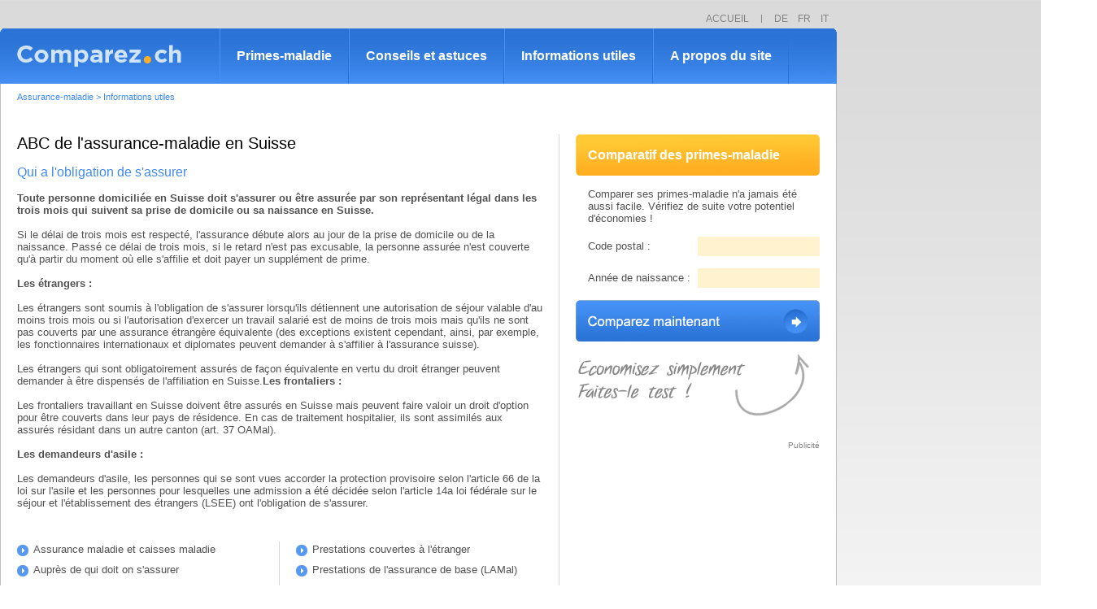

--- FILE ---
content_type: text/html; charset=iso-8859-1
request_url: https://www.comparez.ch/fr/assurance-maladie/abc-de-l-assurance/index_428.htm
body_size: 6738
content:

<!DOCTYPE html PUBLIC "-//W3C//DTD XHTML 1.0 Transitional//EN" "http://www.w3.org/TR/xhtml1/DTD/xhtml1-transitional.dtd">
<html xmlns="http://www.w3.org/1999/xhtml" xml:lang="fr" lang="fr">
<head id="ctl00_Head1"><meta http-equiv="Content-Type" content="text/html; charset=iso-8859-1" /><meta name="description" content="Toute personne domiciliée en Suisse doit s'assurer ou être assurée par son représentant légal dans les trois mois qui suivent sa prise de domicile ou sa naissance en Suisse. Tout savoir avec comparez.ch" />
<meta name="keywords" content="assurance-maladie, assurance-maladie suisse, s'assurer, obligation" />
<meta name="language" content="fr-ch, fr, fr-be, fr-ca, fr-lu, fr-fr" />
<title>
	Assurance-maladie : Qui a l'obligation de s'assurer
</title><meta name="robots" content="index,follow" /><link rel="shortcut icon" href="/Images/Ico/f10.ico" />    
    <script language="JavaScript" type="text/JavaScript" src="/Scripts/scriptComparez.js"></script>
    <script language="JavaScript" type="text/JavaScript" src="/Scripts/AC_RunActiveContent.js"></script>
    <script type="text/javascript" src="/Scripts/jq-1.8.2.min.js"></script>
    <script type="text/javascript" src="/Scripts/jq-ui-1.9.1.custom.min.js?iver=20121122"></script>
    <script type="text/javascript" src="/Scripts/jqueryTools.js"></script>  
    <!-- Google Tag Manager -->
    <script type="text/javascript">(function (w, d, s, l, i) {
    w[l] = w[l] || []; w[l].push({
        'gtm.start':
        new Date().getTime(), event: 'gtm.js'
    }); var f = d.getElementsByTagName(s)[0],
        j = d.createElement(s), dl = l != 'dataLayer' ? '&l=' + l : ''; j.async = true; j.src =
            'https://www.googletagmanager.com/gtm.js?id=' + i + dl; f.parentNode.insertBefore(j, f);
    })(window, document, 'script', 'dataLayer', 'GTM-M7HPN6X');
    </script>
    <!-- End Google Tag Manager -->
    <link href="/Scripts/jq-ui-1.9.1.custom.min.css?iver=20121222" rel="stylesheet" type="text/css" /><link href="../../../App_Themes/20190910/1009.css" type="text/css" rel="stylesheet" /><script type="text/javascript">
var googletag = googletag || {};
googletag.cmd = googletag.cmd || [];
(function() {
var gads = document.createElement("script");
gads.async = true;
gads.type = "text/javascript";
var useSSL = "https:" == document.location.protocol;
gads.src = (useSSL ? "https:" : "http:") + "//www.googletagservices.com/tag/js/gpt.js";
var node = document.getElementsByTagName("script")[0];
node.parentNode.insertBefore(gads, node);
})();
</script><script type="text/javascript">googletag.cmd.push(function() {

    googletag.defineSlot("/1026211/Comparez_Allpages_Top_728x90", [[994, 118],[728, 90]], "div-gpt-ad-1329408839523-3").addService(googletag.pubads()).setTargeting("Langue", ["FR"]);
    googletag.defineSlot("/1026211/Comparez_Allpages_Right_160x600", [[300, 600],[160, 600]], "div-gpt-ad-1329408839523-1").addService(googletag.pubads()).setTargeting("Langue", ["FR"]);
    googletag.defineSlot("/1026211/Comparez_Allpages_Middle_300x250", [300, 250], "div-gpt-ad-1329408839523-0").addService(googletag.pubads()).setTargeting("Langue", ["FR"]);
    googletag.defineSlot("/1026211/Comparez_Allpages_468x60", [468, 60], "").addService(googletag.pubads()).setTargeting("Langue", ["FR"]);
    googletag.defineSlot("/1026211/Comparez_Allpages_Top_234x60", [234, 60], "div-gpt-ad-1329408839523-2").addService(googletag.pubads()).setTargeting("Langue", ["FR"]);
    googletag.defineSlot("/1026211/Comparez_Allpages_Middle_300x100", [300, 100], "div-gpt-ad-1511002351974-0").addService(googletag.pubads()).setTargeting("Langue", ["FR"]);

googletag.pubads().enableSingleRequest();
googletag.enableServices();
});
</script></head>
<body id="ctl00_Body1">
<!-- Google Tag Manager (noscript) -->
<noscript><iframe src="https://www.googletagmanager.com/ns.html?id=GTM-M7HPN6X"
height="0" width="0" style="display:none;visibility:hidden"></iframe></noscript>
<!-- End Google Tag Manager (noscript) -->
<div id="cpzmdlPubL">
    <div id="cpzmHeadPubLg" class="pt10">
<div id="headPubL" class="headmPubL1 divP1">
	<div id="div-gpt-ad-1329408839523-3" >
<script type="text/javascript">
googletag.cmd.push(function() { googletag.display("div-gpt-ad-1329408839523-3"); });
</script>
</div>


</div>
<div id="headPubLb" class="headmPubL1 divP1">
    
<div id="headLG1">
<div id="headLG2">
    <a id="ctl00_PubLDBetLG1_LGetAcclLk1_hpAccl" class="PGris pdr10" href="/fr/index.htm">ACCUEIL</a> <span class="PGris bgSepTxt">&nbsp;</span> <a href="https://www.vergleichen.ch/de/index.htm" class="PGris pdl10 pdr8" onclick="_gaq.push(['_link', 'https://www.vergleichen.ch']); return false;">DE</a>&nbsp;<a href="https://www.comparez.ch/fr/index.htm" class="PGris pdr8" onclick="_gaq.push(['_link', 'https://www.comparez.ch']); return false;">FR</a>&nbsp;<a href="https://www.compara.ch/it/index.htm" class="PGris" onclick="_gaq.push(['_link', 'https://www.compara.ch']); return false;">IT</a>
</div>
</div>
</div></div>
</div>
<div id="cpzmdl">
    <div id="cpzmdl2Col" class="divP2">
        <div id="cpzmdlG" class="divP2">
             <div id="cpzmHeadNavMenu">
<div id="menG">&nbsp;</div>
<div id="menLogo"><a id="ctl00_MenPrincip1_hpSite" title="comparez.ch" href="https://www.comparez.ch/fr/index.htm" style="display:inline-block;height:30px;width:230px;"><img title="comparez.ch" src="/Images/Logo/comparez-ch-comparatif-assurance.png" alt="" style="border-width:0px;" /></a></div>
<div id="menM">
    <div class="menM1 MenSpC2 bold"><a id="ctl00_MenPrincip1_hpCmpPrimes" class="Pblanc2" href="/fr/assurance-maladie/economiser-prime/index.htm">Primes-maladie</a></div>
    <div class="menM1 MenSpC2 bold"><a id="ctl00_MenPrincip1_hpConseils" class="Pblanc2" href="/Assurance-maladie/Economies-primes-assurance-maladie.htm">Conseils et astuces</a></div>
    <div class="menM1 MenSpC2 bold"><a id="ctl00_MenPrincip1_hpInfo" class="Pblanc2" href="/fr/assurance-maladie/abc-de-l-assurance/index.htm">Informations utiles</a></div>    
    <div class="menM1 MenSpC2 bold"><a id="ctl00_MenPrincip1_hpAPropos" class="Pblanc2" href="/fr/a-propos/index.htm">A propos du site</a></div>
    <div class="menM1 MenSpC3">&nbsp;</div>
</div>
<div id="menD">&nbsp;</div></div>
             <div id="cpzmMil">
                <div id="cpzmMilIn">
                    <form name="aspnetForm" method="post" action="/fr/assurance-maladie/abc-de-l-assurance/index_428.htm" id="aspnetForm">
<div>
<input type="hidden" name="__VIEWSTATEFIELDCOUNT" id="__VIEWSTATEFIELDCOUNT" value="2" />
<input type="hidden" name="__VIEWSTATE" id="__VIEWSTATE" value="/[base64]" />
<input type="hidden" name="__VIEWSTATE1" id="__VIEWSTATE1" value="vCUXTJ5t9crqIFfTjZBgnrOuehRKyGuDnVjB5rFe" />
</div>

<div>

	<input type="hidden" name="__VIEWSTATEGENERATOR" id="__VIEWSTATEGENERATOR" value="36A2F49F" />
	<input type="hidden" name="__EVENTVALIDATION" id="__EVENTVALIDATION" value="/wEdAASF+Qd4q6IJwxSk1kYX67dHfh/OdEKmofXBJvA4biOCPJsIbMOnnjNy870h/SKrt5xjj72vOmLCSi0AQiwd6YPq7WrEZO0x+Giq229Ethd6s0WNrfZcmrcaPexMW86hBlY=" />
</div>
                        
    
<div class="bxFA" itemscope itemtype="http://data-vocabulary.org/Breadcrumb">
    <a class="PBleu3" href="/fr/index.htm"  itemprop="url"><span class="PBleu3" itemprop="title">Assurance-maladie</span></a><span class="PBleu3"> &gt; </span><a class="PBleu3" href="/fr/assurance-maladie/abc-de-l-assurance/index.htm"  itemprop="url"><span class="PBleu3" itemprop="title">Informations utiles</span></a>
</div>
    <div class="line2Col pdt40 pdb40">
         <div class="ContColGS">
              <div class="TitreP">
                  <h1 class="PNoir nobold">ABC de l'assurance-maladie en Suisse</h1>
              </div>
              <div class="Slogan">
                <h2 class="PBleu2 nobold">Qui a l'obligation de s'assurer</h2>
              </div>
              <div>
                   <strong>Toute personne domicili&eacute;e en Suisse doit s'assurer ou &ecirc;tre assur&eacute;e par son repr&eacute;sentant l&eacute;gal dans les trois mois qui suivent sa prise de domicile ou sa naissance en Suisse. <br /></strong><br /><span>Si le d&eacute;lai de trois mois est respect&eacute;, l'assurance d&eacute;bute alors au jour de la prise de domicile ou de la naissance. Pass&eacute; ce d&eacute;lai de trois mois, si le retard n'est pas excusable, la personne assur&eacute;e n'est couverte qu'&agrave; partir du moment o&ugrave; elle s'affilie et doit payer un suppl&eacute;ment de prime.</span><br /><br /><strong>Les &eacute;trangers :</strong><br /><br /><span>Les &eacute;trangers sont soumis &agrave; l'obligation de s'assurer lorsqu'ils d&eacute;tiennent une autorisation de s&eacute;jour valable d'au moins trois mois ou si l'autorisation d'exercer un travail salari&eacute; est de moins de trois mois mais qu'ils ne sont pas couverts par une assurance &eacute;trang&egrave;re &eacute;quivalente (des exceptions existent cependant, ainsi, par exemple, les fonctionnaires internationaux et diplomates peuvent demander &agrave; s'affilier &agrave; l'assurance suisse).</span><br /><br /><span>Les &eacute;trangers qui sont obligatoirement assur&eacute;s de fa&ccedil;on &eacute;quivalente en vertu du droit &eacute;tranger peuvent demander &agrave; &ecirc;tre dispens&eacute;s de l'affiliation en Suisse.</span><strong>Les frontaliers :</strong><br /><br /><span>Les frontaliers travaillant en Suisse doivent &ecirc;tre assur&eacute;s en Suisse mais peuvent faire valoir un droit d'option pour &ecirc;tre couverts dans leur pays de r&eacute;sidence. En cas de traitement hospitalier, ils sont assimil&eacute;s aux assur&eacute;s r&eacute;sidant dans un autre canton (art. 37 OAMal).</span><br /><br /><strong>Les demandeurs d'asile :</strong><br /><br /><span>Les demandeurs d'asile, les personnes qui se sont vues accorder la protection provisoire selon l'article 66 de la loi sur l'asile et les personnes pour lesquelles une admission a &eacute;t&eacute; d&eacute;cid&eacute;e selon l'article 14a loi f&eacute;d&eacute;rale sur le s&eacute;jour et l'&eacute;tablissement des &eacute;trangers (LSEE) ont l'obligation de s'assurer.</span>
                   
<div class="W646 OHidd pdt40">
    <div class="ContColGCol1S">
    
        <ul class="UlLkPuce">
            <li class="pdb5"><a id="ctl00_cpHMil_InfoLiens1_hpCat202Cle12" class="PNoir2" href="/fr/assurance-maladie/abc-de-l-assurance/index_62.htm">Assurance maladie et caisses maladie</a></li>
            <li class="pdb5"><a id="ctl00_cpHMil_InfoLiens1_hpCat202Cle13" class="PNoir2" href="/fr/assurance-maladie/abc-de-l-assurance/index_429.htm">Aupr&egrave;s de qui doit on s'assurer</a></li>
            <li class="pdb5"><a id="ctl00_cpHMil_InfoLiens1_hpCat202Cle14" class="PNoir2" href="/fr/assurance-maladie/abc-de-l-assurance/index_430.htm">Couverture des accidents</a></li>
            <li class="pdb5"><a id="ctl00_cpHMil_InfoLiens1_hpCat202Cle15" class="PNoir2" href="/fr/assurance-maladie/abc-de-l-assurance/index_437.htm">Cures baln&eacute;aires</a></li>
            <li class="pdb5"><a id="ctl00_cpHMil_InfoLiens1_hpCat202Cle16" class="PNoir2" href="/fr/assurance-maladie/abc-de-l-assurance/index_438.htm">Frais de transport et de sauvetage</a></li>
            <li class="pdb5"><a id="ctl00_cpHMil_InfoLiens1_hpCat202Cle17" class="PNoir2" href="/fr/assurance-maladie/abc-de-l-assurance/index_436.htm">Lunettes et lentilles de contact</a></li>
            <li class="pdb5"><a id="ctl00_cpHMil_InfoLiens1_hpCat202Cle18" class="PNoir2" href="/fr/assurance-maladie/abc-de-l-assurance/index_433.htm">Maternit&eacute;</a></li>
            <li><a id="ctl00_cpHMil_InfoLiens1_hpCat202Cle19" class="PNoir2" href="/fr/assurance-maladie/abc-de-l-assurance/index_435.htm">M&eacute;decine pr&eacute;ventive</a></li>
        </ul>
    
    </div>
    <div class="ContColGCol2S">
    
        <ul class="UlLkPuce">
            <li class="pdb5"><a id="ctl00_cpHMil_InfoLiens1_hpCat202Cle20" class="PNoir2" href="/fr/assurance-maladie/abc-de-l-assurance/index_431.htm">Prestations couvertes &agrave; l'&eacute;tranger</a></li>
            <li class="pdb5"><a id="ctl00_cpHMil_InfoLiens1_hpCat202Cle21" class="PNoir2" href="/fr/assurance-maladie/abc-de-l-assurance/index_241.htm">Prestations de l'assurance de base (LAMal)</a></li>
            <li class="pdb5"><a id="ctl00_cpHMil_InfoLiens1_hpCat202Cle22" class="PNoir2" href="/fr/assurance-maladie/abc-de-l-assurance/index_456.htm">Pr&eacute;vention m&eacute;dicale</a></li>
            <li class="pdb5"><a id="ctl00_cpHMil_InfoLiens1_hpCat202Cle23" class="PNoir2" href="/fr/assurance-maladie/abc-de-l-assurance/index_242.htm">Primes &amp; participations</a></li>
            <li class="pdb5"><a id="ctl00_cpHMil_InfoLiens1_hpCat202Cle24" class="PNoir2" href="/fr/assurance-maladie/abc-de-l-assurance/index_432.htm">Prise en charge des m&eacute;decines naturelles</a></li>
            <li class="pdb5"><a id="ctl00_cpHMil_InfoLiens1_hpCat202Cle25" class="PNoir2" href="/fr/assurance-maladie/abc-de-l-assurance/index_428.htm">Qui a l'obligation de s'assurer</a></li>
            <li class="pdb5"><a id="ctl00_cpHMil_InfoLiens1_hpCat202Cle26" class="PNoir2" href="/fr/assurance-maladie/abc-de-l-assurance/index_439.htm">Service militaire</a></li>
            <li><a id="ctl00_cpHMil_InfoLiens1_hpCat202Cle27" class="PNoir2" href="/fr/assurance-maladie/abc-de-l-assurance/index_434.htm">TARMED</a></li>
        </ul>
    
    </div>                        
</div>                                               
              </div> 
              <br /><br />
                <div>
                    <div class="ContColGCol1g">
                        <div class="pdb40">
<div class="bxGris2C">
    <div class="bxGris2CTB"><img src="/Images/Tpl/box1ColGTop.png" width="313" height="5" alt="" /></div>
    <div class="bxGris2CM">
        <div class="pdb12 pdl15 pdt5 bxGris2CTTitre">
            <h2 class="PNoir2Ico icgDoc nobold">R&eacute;siliation</h2>    
        </div>
        <div class="pdt10 bxGris2CCont">
            <span id="ctl00_cpHMil_Resiliation1_lbIntro">Trouvez les <a href="/fr/assurance-maladie/Resiliation-lettre.aspx">d&eacute;lais de r&eacute;siliation pour l'assurance maladie</a>. G&eacute;n&eacute;rez facilement et gratuitement votre lettre de r&eacute;siliation et r&eacute;alisez des &eacute;conomies en changeant de <strong>caisse-maladie</strong> !</span>
        </div>
        <div class="pdb10 pdl15">
            <a id="ctl00_cpHMil_Resiliation1_hpAction" href="/fr/assurance-maladie/Resiliation-lettre.aspx"><img src="/Images/Btn/btGener-2.png" alt="G&amp;eacute;n&amp;eacute;rer" style="border-width:0px;" /></a>
        </div>
    </div>
    <div class="bxGris2CTB"><img src="/Images/Tpl/box1ColGBot.png" width="313" height="5" alt="" /></div>
</div></div>
                    </div>
                    <div class="ContColGCol2g">
                        <div class="pdb40">
<div class="bxGris2C">
    <div class="bxGris2CTB"><img src="/Images/Tpl/box1ColGTop.png" width="313" height="5" alt="" /></div>
    <div class="bxGris2CM">
        <div class="pdb12 pdl15 pdt5 bxGris2CTTitre">
            <h2 class="PNoir2Ico icgRep nobold">Annuaire des caisses</h2>    
        </div>
        <div class="pdt10 bxGris2CCont">
            <span id="ctl00_cpHMil_AnnuCaisse1_lbIntro">D&eacute;couvrez facilement les <a href="/assurance-maladie/annuaire-des-caisses/index.htm">coordonn&eacute;es de toutes les caisses maladie</a> en Suisse avec l'annuaire des caisses. Vous trouverez toutes les informations utiles sur votre <strong>caisse-maladie</strong>.</span>
        </div>
        <div class="pdb10 pdl15">
            <a id="ctl00_cpHMil_AnnuCaisse1_hpAction" href="/assurance-maladie/annuaire-des-caisses/index.htm"><img src="/Images/Btn/btConsu-2.png" alt="Consulter" style="border-width:0px;" /></a>
        </div>
    </div>
    <div class="bxGris2CTB"><img src="/Images/Tpl/box1ColGBot.png" width="313" height="5" alt="" /></div>
</div></div>
                    </div>
                </div>
         </div>
         <div class="ContColD">
            
            
<div class="bxDroite">
    <div class="bxFondOrg">
        <h2 class="Pblanc2 bold">Comparatif des primes-maladie</h2>        
    </div>
    <div class="bxDroiteC">
        <div class="bxDroiteCIn"><span id="ctl00_cpHMil_Cmp1_lbIntro">Comparer ses primes-maladie n'a jamais &eacute;t&eacute; aussi facile. V&eacute;rifiez de suite votre potentiel d'&eacute;conomies !</span></div>
        <div class="bxDroiteCIn pdt15" style="height:24px;">
             <div style="float:left; width:135px; height:24px; line-height:24px;"><span id="ctl00_cpHMil_Cmp1_lbNpa">Code postal :</span></div>
             <div style="float:right; width:135px; text-align:right;"><input name="ctl00$cpHMil$Cmp1$tbNpa" type="text" maxlength="4" id="ctl00_cpHMil_Cmp1_tbNpa" class="tb2" /></div>
        </div>
        <div class="bxDroiteCIn pdt15" style="height:24px;">
             <div style="float:left; width:135px; height:24px; line-height:24px;"><span id="ctl00_cpHMil_Cmp1_lbNaiss">Ann&eacute;e de naissance :</span></div>
             <div style="float:right; width:135px; text-align:right;"><input name="ctl00$cpHMil$Cmp1$tbNaiss" type="text" maxlength="4" id="ctl00_cpHMil_Cmp1_tbNaiss" class="tb2" /></div>
        </div>
    </div>
    <div id="ctl00_cpHMil_Cmp1_dBx" class="btBleu"><input type="image" name="ctl00$cpHMil$Cmp1$btCmp" id="ctl00_cpHMil_Cmp1_btCmp" src="/Images/BtnGrd/BtnComp-2.png" alt="Comparez maintenant" style="height:51px;width:300px;border-width:0px;" /></div>
    
        <div style="width:300px; height:92px; padding-top:15px; padding-bottom:15px;"><img id="ctl00_cpHMil_Cmp1_imgSlogan" src="/Images/Slogan/Assurance-maladie-economiser.png" alt="Comparatif neutre des primes maladie" style="height:77px;width:300px;border-width:0px;" /></div>    
    
</div>
            
<div class="bxDroite" style="text-align:right;"><span id="ctl00_cpHMil_PubRect1_lbPub" class="PGrisP">Publicit&eacute;</span></div>
<div id="ctl00_cpHMil_PubRect1_dBx" class="bxDroite pdb30"><div id="div-gpt-ad-1329408839523-0" style="width:300px; height:250px;">
<script type="text/javascript">
googletag.cmd.push(function() { googletag.display("div-gpt-ad-1329408839523-0"); });
</script>
</div>

</div>            
         </div>
    </div>

                    </form>
                </div>
             </div>
             <div id="cpzmBas">
                <div id="cpzmBasL" class="divP1">
<div id="menuBasL1">
     <div id="menuBasMa">
        <a id="ctl00_MenBas1_hpAcc" class="Pblanc pdr25" href="/fr/index.htm">Accueil</a>
        <a id="ctl00_MenBas1_hpNewsL" class="Pblanc pdr25" href="/fr/Newsletter/index.htm">Newsletter</a>
        <a id="ctl00_MenBas1_hpPlan" class="Pblanc" href="/fr/Sitemap/index.htm">Plan du site</a>       
    </div>
    <div id="menuBasMb">
        <a id="ctl00_MenBas1_hpJur" class="Pblanc pdr25" href="/fr/a-propos/juridique/index.htm">Informations juridiques</a>
        <span id="ctl00_MenBas1_lbCopy" class="Pblanc">&copy; 2003-2026</span>
    </div>
</div>
<div id="menuBasL2"><img src="/Images/Tpl/Bot.png" height="5" width="1029" alt="" /></div>
</div>
             </div>
        </div>
        <div id="cpzmdlD" class="divP1">
<div id="pubSky"><div id="div-gpt-ad-1329408839523-1" >
<script type="text/javascript">
googletag.cmd.push(function() { googletag.display("div-gpt-ad-1329408839523-1"); });
</script>
</div>

</div>
</div>
    </div>
</div>

</body>
</html>



--- FILE ---
content_type: text/html; charset=utf-8
request_url: https://www.google.com/recaptcha/api2/aframe
body_size: 183
content:
<!DOCTYPE HTML><html><head><meta http-equiv="content-type" content="text/html; charset=UTF-8"></head><body><script nonce="YAAhkytlyZT1FMIiDpaNdQ">/** Anti-fraud and anti-abuse applications only. See google.com/recaptcha */ try{var clients={'sodar':'https://pagead2.googlesyndication.com/pagead/sodar?'};window.addEventListener("message",function(a){try{if(a.source===window.parent){var b=JSON.parse(a.data);var c=clients[b['id']];if(c){var d=document.createElement('img');d.src=c+b['params']+'&rc='+(localStorage.getItem("rc::a")?sessionStorage.getItem("rc::b"):"");window.document.body.appendChild(d);sessionStorage.setItem("rc::e",parseInt(sessionStorage.getItem("rc::e")||0)+1);localStorage.setItem("rc::h",'1769250415963');}}}catch(b){}});window.parent.postMessage("_grecaptcha_ready", "*");}catch(b){}</script></body></html>

--- FILE ---
content_type: text/plain
request_url: https://www.google-analytics.com/j/collect?v=1&_v=j102&a=155984617&t=pageview&_s=1&dl=https%3A%2F%2Fwww.comparez.ch%2Ffr%2Fassurance-maladie%2Fabc-de-l-assurance%2Findex_428.htm&ul=en-us%40posix&dt=Assurance-maladie%20%3A%20Qui%20a%20l%27obligation%20de%20s%27assurer&sr=1280x720&vp=1280x720&_u=YGBAiEABBAAAACAAI~&jid=76784038&gjid=1115904455&cid=1705091603.1769250414&tid=UA-258530-2&_gid=411458059.1769250414&_slc=1&gtm=45He61m0n81M7HPN6Xv78303453za200zd78303453&gcd=13l3l3l3l1l1&dma=0&tag_exp=103116026~103200004~104527906~104528501~104684208~104684211~105391252~115938465~115938469~116682876~116988315~117041587&z=2113368205
body_size: -450
content:
2,cG-YGSEMNVZ5V

--- FILE ---
content_type: application/javascript
request_url: https://www.comparez.ch/Scripts/jqueryTools.js
body_size: 6330
content:
/*Ne pas ajouter de méthode Flowplayer jQuery Tools 1.2.5 [tabs, tooltip, overlay, scrollable]
*/
(function (c) {
    function p(d, b, a) {
        var e = this, l = d.add(this), h = d.find(a.tabs), i = b.jquery ? b : d.children(b), j; h.length || (h = d.children()); i.length || (i = d.parent().find(b)); i.length || (i = c(b)); c.extend(this, { click: function (f, g) {
            var k = h.eq(f); if (typeof f == "string" && f.replace("#", "")) { k = h.filter("[href*=" + f.replace("#", "") + "]"); f = Math.max(h.index(k), 0) } if (a.rotate) { var n = h.length - 1; if (f < 0) return e.click(n, g); if (f > n) return e.click(0, g) } if (!k.length) { if (j >= 0) return e; f = a.initialIndex; k = h.eq(f) } if (f === j) return e;
            g = g || c.Event(); g.type = "onBeforeClick"; l.trigger(g, [f]); if (!g.isDefaultPrevented()) { o[a.effect].call(e, f, function () { g.type = "onClick"; l.trigger(g, [f]) }); j = f; h.removeClass(a.current); k.addClass(a.current); return e } 
        }, getConf: function () { return a }, getTabs: function () { return h }, getPanes: function () { return i }, getCurrentPane: function () { return i.eq(j) }, getCurrentTab: function () { return h.eq(j) }, getIndex: function () { return j }, next: function () { return e.click(j + 1) }, prev: function () { return e.click(j - 1) }, destroy: function () {
            h.unbind(a.event).removeClass(a.current);
            i.find("a[href^=#]").unbind("click.T"); return e
        } 
        }); c.each("onBeforeClick,onClick".split(","), function (f, g) { c.isFunction(a[g]) && c(e).bind(g, a[g]); e[g] = function (k) { k && c(e).bind(g, k); return e } }); if (a.history && c.fn.history) { c.tools.history.init(h); a.event = "history" } h.each(function (f) { c(this).bind(a.event, function (g) { e.click(f, g); return g.preventDefault() }) }); i.find("a[href^=#]").bind("click.T", function (f) { e.click(c(this).attr("href"), f) }); if (location.hash && a.tabs == "a" && d.find("[href=" + location.hash + "]").length) e.click(location.hash);
        else if (a.initialIndex === 0 || a.initialIndex > 0) e.click(a.initialIndex)
    } c.tools = c.tools || { version: "1.2.5" }; c.tools.tabs = { conf: { tabs: "a", current: "current", onBeforeClick: null, onClick: null, effect: "default", initialIndex: 0, event: "click", rotate: false, history: false }, addEffect: function (d, b) { o[d] = b } }; var o = { "default": function (d, b) { this.getPanes().hide().eq(d).show(); b.call() }, fade: function (d, b) { var a = this.getConf(), e = a.fadeOutSpeed, l = this.getPanes(); e ? l.fadeOut(e) : l.hide(); l.eq(d).fadeIn(a.fadeInSpeed, b) }, slide: function (d,
b) { this.getPanes().slideUp(200); this.getPanes().eq(d).slideDown(400, b) }, ajax: function (d, b) { this.getPanes().eq(0).load(this.getTabs().eq(d).attr("href"), b) } 
    }, m; c.tools.tabs.addEffect("horizontal", function (d, b) { m || (m = this.getPanes().eq(0).width()); this.getCurrentPane().animate({ width: 0 }, function () { c(this).hide() }); this.getPanes().eq(d).animate({ width: m }, function () { c(this).show(); b.call() }) }); c.fn.tabs = function (d, b) {
        var a = this.data("tabs"); if (a) { a.destroy(); this.removeData("tabs") } if (c.isFunction(b)) b =
{ onBeforeClick: b }; b = c.extend({}, c.tools.tabs.conf, b); this.each(function () { a = new p(c(this), d, b); c(this).data("tabs", a) }); return b.api ? a : this
    } 
})(jQuery);
(function (f) {
    function p(a, b, c) { var h = c.relative ? a.position().top : a.offset().top, d = c.relative ? a.position().left : a.offset().left, i = c.position[0]; h -= b.outerHeight() - c.offset[0]; d += a.outerWidth() + c.offset[1]; if (/iPad/i.test(navigator.userAgent)) h -= f(window).scrollTop(); var j = b.outerHeight() + a.outerHeight(); if (i == "center") h += j / 2; if (i == "bottom") h += j; i = c.position[1]; a = b.outerWidth() + a.outerWidth(); if (i == "center") d -= a / 2; if (i == "left") d -= a; return { top: h, left: d} } function u(a, b) {
        var c = this, h = a.add(c), d, i = 0, j =
0, m = a.attr("title"), q = a.attr("data-tooltip"), r = o[b.effect], l, s = a.is(":input"), v = s && a.is(":checkbox, :radio, select, :button, :submit"), t = a.attr("type"), k = b.events[t] || b.events[s ? v ? "widget" : "input" : "def"]; if (!r) throw 'Nonexistent effect "' + b.effect + '"'; k = k.split(/,\s*/); if (k.length != 2) throw "Tooltip: bad events configuration for " + t; a.bind(k[0], function (e) { clearTimeout(i); if (b.predelay) j = setTimeout(function () { c.show(e) }, b.predelay); else c.show(e) }).bind(k[1], function (e) {
    clearTimeout(j); if (b.delay) i =
setTimeout(function () { c.hide(e) }, b.delay); else c.hide(e)
}); if (m && b.cancelDefault) { a.removeAttr("title"); a.data("title", m) } f.extend(c, { show: function (e) {
    if (!d) { if (q) d = f(q); else if (b.tip) d = f(b.tip).eq(0); else if (m) d = f(b.layout).addClass(b.tipClass).appendTo(document.body).hide().append(m); else { d = a.next(); d.length || (d = a.parent().next()) } if (!d.length) throw "Cannot find tooltip for " + a; } if (c.isShown()) return c; d.stop(true, true); var g = p(a, d, b); b.tip && d.html(a.data("title")); e = e || f.Event(); e.type = "onBeforeShow";
    h.trigger(e, [g]); if (e.isDefaultPrevented()) return c; g = p(a, d, b); d.css({ position: "absolute", top: g.top, left: g.left }); l = true; r[0].call(c, function () { e.type = "onShow"; l = "full"; h.trigger(e) }); g = b.events.tooltip.split(/,\s*/); if (!d.data("__set")) { d.bind(g[0], function () { clearTimeout(i); clearTimeout(j) }); g[1] && !a.is("input:not(:checkbox, :radio), textarea") && d.bind(g[1], function (n) { n.relatedTarget != a[0] && a.trigger(k[1].split(" ")[0]) }); d.data("__set", true) } return c
}, hide: function (e) {
    if (!d || !c.isShown()) return c;
    e = e || f.Event(); e.type = "onBeforeHide"; h.trigger(e); if (!e.isDefaultPrevented()) { l = false; o[b.effect][1].call(c, function () { e.type = "onHide"; h.trigger(e) }); return c } 
}, isShown: function (e) { return e ? l == "full" : l }, getConf: function () { return b }, getTip: function () { return d }, getTrigger: function () { return a } 
}); f.each("onHide,onBeforeShow,onShow,onBeforeHide".split(","), function (e, g) { f.isFunction(b[g]) && f(c).bind(g, b[g]); c[g] = function (n) { n && f(c).bind(g, n); return c } })
    } f.tools = f.tools || { version: "1.2.5" }; f.tools.tooltip =
{ conf: { effect: "toggle", fadeOutSpeed: "fast", predelay: 0, delay: 30, opacity: 1, tip: 0, position: ["top", "center"], offset: [0, 0], relative: false, cancelDefault: true, events: { def: "mouseenter,mouseleave", input: "focus,blur", widget: "focus mouseenter,blur mouseleave", tooltip: "mouseenter,mouseleave" }, layout: "<div/>", tipClass: "tooltip" }, addEffect: function (a, b, c) { o[a] = [b, c] } }; var o = { toggle: [function (a) { var b = this.getConf(), c = this.getTip(); b = b.opacity; b < 1 && c.css({ opacity: b }); c.show(); a.call() }, function (a) {
    this.getTip().hide();
    a.call()
} ], fade: [function (a) { var b = this.getConf(); this.getTip().fadeTo(b.fadeInSpeed, b.opacity, a) }, function (a) { this.getTip().fadeOut(this.getConf().fadeOutSpeed, a) } ]
}; f.fn.tooltip = function (a) { var b = this.data("tooltip"); if (b) return b; a = f.extend(true, {}, f.tools.tooltip.conf, a); if (typeof a.position == "string") a.position = a.position.split(/,?\s/); this.each(function () { b = new u(f(this), a); f(this).data("tooltip", b) }); return a.api ? b : this } 
})(jQuery);
(function (a) {
    function t(d, b) {
        var c = this, j = d.add(c), o = a(window), k, f, m, g = a.tools.expose && (b.mask || b.expose), n = Math.random().toString().slice(10); if (g) { if (typeof g == "string") g = { color: g }; g.closeOnClick = g.closeOnEsc = false } var p = b.target || d.attr("rel"); f = p ? a(p) : d; if (!f.length) throw "Could not find Overlay: " + p; d && d.index(f) == -1 && d.click(function (e) { c.load(e); return e.preventDefault() }); a.extend(c, { load: function (e) {
            if (c.isOpened()) return c; var h = q[b.effect]; if (!h) throw 'Overlay: cannot find effect : "' + b.effect +
'"'; b.oneInstance && a.each(s, function () { this.close(e) }); e = e || a.Event(); e.type = "onBeforeLoad"; j.trigger(e); if (e.isDefaultPrevented()) return c; m = true; g && a(f).expose(g); var i = b.top, r = b.left, u = f.outerWidth({ margin: true }), v = f.outerHeight({ margin: true }); if (typeof i == "string") i = i == "center" ? Math.max((o.height() - v) / 2, 0) : parseInt(i, 10) / 100 * o.height(); if (r == "center") r = Math.max((o.width() - u) / 2, 0); h[0].call(c, { top: i, left: r }, function () { if (m) { e.type = "onLoad"; j.trigger(e) } }); g && b.closeOnClick && a.mask.getMask().one("click",
c.close); b.closeOnClick && a(document).bind("click." + n, function (l) { a(l.target).parents(f).length || c.close(l) }); b.closeOnEsc && a(document).bind("keydown." + n, function (l) { l.keyCode == 27 && c.close(l) }); return c
        }, close: function (e) { if (!c.isOpened()) return c; e = e || a.Event(); e.type = "onBeforeClose"; j.trigger(e); if (!e.isDefaultPrevented()) { m = false; q[b.effect][1].call(c, function () { e.type = "onClose"; j.trigger(e) }); a(document).unbind("click." + n).unbind("keydown." + n); g && a.mask.close(); return c } }, getOverlay: function () { return f },
            getTrigger: function () { return d }, getClosers: function () { return k }, isOpened: function () { return m }, getConf: function () { return b } 
        }); a.each("onBeforeLoad,onStart,onLoad,onBeforeClose,onClose".split(","), function (e, h) { a.isFunction(b[h]) && a(c).bind(h, b[h]); c[h] = function (i) { i && a(c).bind(h, i); return c } }); k = f.find(b.close || ".close"); if (!k.length && !b.close) { k = a('<a class="close"></a>'); f.prepend(k) } k.click(function (e) { c.close(e) }); b.load && c.load()
    } a.tools = a.tools || { version: "1.2.5" }; a.tools.overlay = { addEffect: function (d,
b, c) { q[d] = [b, c] }, conf: { close: null, closeOnClick: true, closeOnEsc: true, closeSpeed: "fast", effect: "default", fixed: !a.browser.msie || a.browser.version > 6, left: "center", load: false, mask: null, oneInstance: true, speed: "normal", target: null, top: "10%"}
    }; var s = [], q = {}; a.tools.overlay.addEffect("default", function (d, b) { var c = this.getConf(), j = a(window); if (!c.fixed) { d.top += j.scrollTop(); d.left += j.scrollLeft() } d.position = c.fixed ? "fixed" : "absolute"; this.getOverlay().css(d).fadeIn(c.speed, b) }, function (d) {
        this.getOverlay().fadeOut(this.getConf().closeSpeed,
d)
    }); a.fn.overlay = function (d) { var b = this.data("overlay"); if (b) return b; if (a.isFunction(d)) d = { onBeforeLoad: d }; d = a.extend(true, {}, a.tools.overlay.conf, d); this.each(function () { b = new t(a(this), d); s.push(b); a(this).data("overlay", b) }); return d.api ? b : this } 
})(jQuery);
(function (e) {
    function p(f, c) { var b = e(c); return b.length < 2 ? b : f.parent().find(c) } function u(f, c) {
        var b = this, n = f.add(b), g = f.children(), l = 0, j = c.vertical; k || (k = b); if (g.length > 1) g = e(c.items, f); e.extend(b, { getConf: function () { return c }, getIndex: function () { return l }, getSize: function () { return b.getItems().size() }, getNaviButtons: function () { return o.add(q) }, getRoot: function () { return f }, getItemWrap: function () { return g }, getItems: function () { return g.children(c.item).not("." + c.clonedClass) }, move: function (a, d) {
            return b.seekTo(l +
a, d)
        }, next: function (a) { return b.move(1, a) }, prev: function (a) { return b.move(-1, a) }, begin: function (a) { return b.seekTo(0, a) }, end: function (a) { return b.seekTo(b.getSize() - 1, a) }, focus: function () { return k = b }, addItem: function (a) { a = e(a); if (c.circular) { g.children("." + c.clonedClass + ":last").before(a); g.children("." + c.clonedClass + ":first").replaceWith(a.clone().addClass(c.clonedClass)) } else g.append(a); n.trigger("onAddItem", [a]); return b }, seekTo: function (a, d, h) {
            a.jquery || (a *= 1); if (c.circular && a === 0 && l == -1 && d !==
0) return b; if (!c.circular && a < 0 || a > b.getSize() || a < -1) return b; var i = a; if (a.jquery) a = b.getItems().index(a); else i = b.getItems().eq(a); var r = e.Event("onBeforeSeek"); if (!h) { n.trigger(r, [a, d]); if (r.isDefaultPrevented() || !i.length) return b } i = j ? { top: -i.position().top} : { left: -i.position().left }; l = a; k = b; if (d === undefined) d = c.speed; g.animate(i, d, c.easing, h || function () { n.trigger("onSeek", [a]) }); return b
        } 
        }); e.each(["onBeforeSeek", "onSeek", "onAddItem"], function (a, d) {
            e.isFunction(c[d]) && e(b).bind(d, c[d]); b[d] = function (h) {
                h &&
e(b).bind(d, h); return b
            } 
        }); if (c.circular) { var s = b.getItems().slice(-1).clone().prependTo(g), t = b.getItems().eq(1).clone().appendTo(g); s.add(t).addClass(c.clonedClass); b.onBeforeSeek(function (a, d, h) { if (!a.isDefaultPrevented()) if (d == -1) { b.seekTo(s, h, function () { b.end(0) }); return a.preventDefault() } else d == b.getSize() && b.seekTo(t, h, function () { b.begin(0) }) }); b.seekTo(0, 0, function () { }) } var o = p(f, c.prev).click(function () { b.prev() }), q = p(f, c.next).click(function () { b.next() }); if (!c.circular && b.getSize() > 1) {
            b.onBeforeSeek(function (a,
d) { setTimeout(function () { if (!a.isDefaultPrevented()) { o.toggleClass(c.disabledClass, d <= 0); q.toggleClass(c.disabledClass, d >= b.getSize() - 1) } }, 1) }); c.initialIndex || o.addClass(c.disabledClass)
        } c.mousewheel && e.fn.mousewheel && f.mousewheel(function (a, d) { if (c.mousewheel) { b.move(d < 0 ? 1 : -1, c.wheelSpeed || 50); return false } }); if (c.touch) {
            var m = {}; g[0].ontouchstart = function (a) { a = a.touches[0]; m.x = a.clientX; m.y = a.clientY }; g[0].ontouchmove = function (a) {
                if (a.touches.length == 1 && !g.is(":animated")) {
                    var d = a.touches[0], h =
m.x - d.clientX; d = m.y - d.clientY; b[j && d > 0 || !j && h > 0 ? "next" : "prev"](); a.preventDefault()
                } 
            } 
        } c.keyboard && e(document).bind("keydown.scrollable", function (a) { if (!(!c.keyboard || a.altKey || a.ctrlKey || e(a.target).is(":input"))) if (!(c.keyboard != "static" && k != b)) { var d = a.keyCode; if (j && (d == 38 || d == 40)) { b.move(d == 38 ? -1 : 1); return a.preventDefault() } if (!j && (d == 37 || d == 39)) { b.move(d == 37 ? -1 : 1); return a.preventDefault() } } }); c.initialIndex && b.seekTo(c.initialIndex, 0, function () { })
    } e.tools = e.tools || { version: "1.2.5" }; e.tools.scrollable =
{ conf: { activeClass: "active", circular: false, clonedClass: "cloned", disabledClass: "disabled", easing: "swing", initialIndex: 0, item: null, items: ".items", keyboard: true, mousewheel: false, next: ".next", prev: ".prev", speed: 400, vertical: false, touch: true, wheelSpeed: 0} }; var k; e.fn.scrollable = function (f) { var c = this.data("scrollable"); if (c) return c; f = e.extend({}, e.tools.scrollable.conf, f); this.each(function () { c = new u(e(this), f); e(this).data("scrollable", c) }); return f.api ? c : this } 
})(jQuery);
